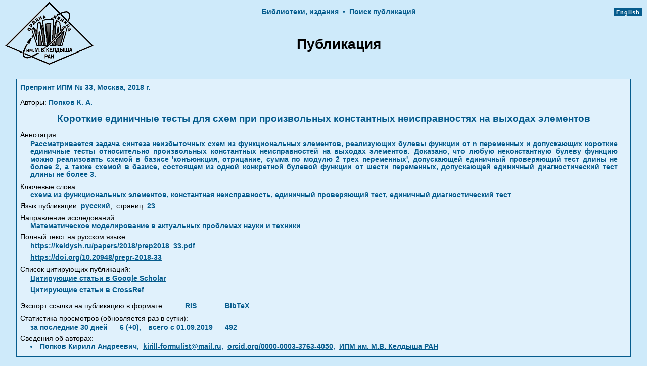

--- FILE ---
content_type: text/html
request_url: https://library.keldysh.ru/preprint.asp?id=2018-33
body_size: 8787
content:



<!DOCTYPE html>
<HTML>
<HEAD>
<meta http-equiv="Content-Type" content="text/html; charset=windows-1251">
<meta http-equiv="cache-control" content="max-age=0" />
<meta http-equiv="cache-control" content="no-cache" />
<meta http-equiv="expires" content="0" />
<meta http-equiv="expires" content="Tue, 01 Jan 1980 1:00:00 GMT" />
<meta http-equiv="pragma" content="no-cache" />
<meta name="citation_title" content="Короткие единичные тесты для схем при произвольных константных неисправностях на выходах элементов">
<meta name="citation_author" content="Попков К. А.">
<meta name="citation_date" content="2018">
<meta name="citation_publication_date" content="2018">
<meta name="citation_firstpage" content="1">
<meta name="citation_lastpage" content="23">
<meta name="citation_pdf_url" content="https://keldysh.ru/papers/2018/prep2018_33.pdf">
<meta name="citation_journal_title" content="Препринты ИПМ им. М.В.Келдыша">
<meta name="citation_issue" content="33">
<TITLE>Короткие единичные тесты для схем при произвольных константных неисправностях на выходах элементов</TITLE>

<link rel="STYLESHEET" type="text/css" href="https://library.keldysh.ru/main.css">


<script language=JavaScript> 
// Размер BODY
function getBodySize() {
var w, h = 0;
    if (self.innerHeight) {
        w = self.innerWidth;
        h = self.innerHeight;
    } else if (document.documentElement && document.documentElement.clientHeight) {
        w = document.documentElement.clientWidth;
        h = document.documentElement.clientHeight;
    } else if (document.body) {
        w = document.body.clientWidth;
        h = document.body.clientHeight;
    }
return {width: w, height: h};
}
</script>

</HEAD>
<BODY  bgcolor="#ceeafa" lang="ru" link="#003399" vlink="#004F6C" alink="#0066FF" leftmargin="5" topmargin="0" marginheight=0 marginwidth=0>

<CENTER>
<table width="100%" border="0" cellspacing="0" cellpadding="0" style="MARGIN-TOP: 4px">
<tr>
<td width="10%" ALIGN="RIGHT" VALIGN="TOP" rowspan="2" style="padding-left:10px;">
<a href="https://keldysh.ru/">
<IMG SRC="https://library.keldysh.ru/images/KeldyshT.GIF" border="0" width="175" height="124" alt="Головная страница ИПМ"></a>
</td>
<td height="24" width="80%" ALIGN="center" VALIGN="top" style="padding-top:10px;" nowrap>

<!--
<A HREF="javascript:window.history.back()" class="menu">&lt;&lt;&lt;&nbsp;Назад</A>
<span class="curmenu">&nbsp;&#149;&nbsp;</span>
-->

<A HREF="https://keldysh.ru/e-biblio/ebiblio.shtml" class="menu">Библиотеки,&nbsp;издания</a>
<span class="curmenu">&nbsp;&#149;&nbsp;</span>

<a href="https://library.keldysh.ru/prep_qf.asp" 
class="menu">Поиск&nbsp;публикаций</a>

</td>

<td width="10%" ALIGN="right" VALIGN="TOP" rowspan="2" style="padding-top:10px;padding-left:10px;padding-right:10px;" nowrap>
<span style="font-family: arial,sans-serif; background-color:#065c8d; font-size:11px; font-weight:bold; letter-spacing:1px;  padding-top:2px;padding-bottom:2px;">

<a href="https://library.keldysh.ru/preprint.asp?lg=e&id=2018-33" 
title="Английская версия"
style="color:white; text-decoration:none;">&nbsp;English&nbsp;</a></span>
</td>

</tr>
<tr height="100">
<td height="100" width="80%" ALIGN="center" VALIGN="middle">
<FONT class="frate">Публикация</FONT>
</td>
</tr>
</table>
</CENTER>

<CENTER>
<br>
<TABLE BORDER=0 CELLSPACING=0 CELLPADDING=1 WIDTH="95%" bgcolor="#065c8d">
<TR><TD>
<table BORDER=0 CELLSPACING=2 CELLPADDING=5 WIDTH="100%" bgcolor="#e0f1fc">

<tr>
 <td align="left" valign="middle">

  <span class="curmenu">Препринт ИПМ №&nbsp;33,&nbsp;Москва,&nbsp;2018&nbsp;г.</span>

 </td>
</tr>






<tr>
 <td align="left" valign="middle">

<span class="attr">Авторы:</span>
<a href="https://library.keldysh.ru/author_page.asp?aid=3968" class="menu">Попков К. А.</a></b>
 </td>
</tr>


<tr>
 <td align="center" valign="middle" class="curmenu" style=" margin-top:15px;margin-bottom:8px;font-weight:bold;font-size:120%;">Короткие единичные тесты для схем при произвольных константных неисправностях на выходах элементов</td>
</tr>


<tr>
 <td align="left" valign="middle">


  <div>
  <span class="attr">Аннотация:</span>
  <div align="justify" style="MARGIN-TOP: 2px;MARGIN-BOTTOM: 8px; MARGIN-RIGHT: 18px; MARGIN-LEFT: 20px" class="curmenu">
  Рассматривается задача синтеза неизбыточных схем из функциональных элементов, реализующих булевы функции от n переменных и допускающих короткие единичные тесты относительно произвольных константных неисправностей на выходах элементов. Доказано, что любую неконстантную булеву функцию можно реализовать схемой в базисе 'конъюнкция, отрицание, сумма по модулю 2 трех переменных', допускающей единичный проверяющий тест длины не более 2, а также схемой в базисе, состоящем из одной конкретной булевой функции от шести переменных, допускающей единичный диагностический тест длины не более 3.
  </div>

  <span class="attr">Ключевые&nbsp;слова:</span>
  <div align="justify" style="MARGIN-BOTTOM: 5px; MARGIN-RIGHT: 18px; MARGIN-LEFT: 20px" class="curmenu">
  схема из функциональных элементов, константная неисправность, единичный проверяющий тест, единичный диагностический тест
  </div>


<div style="MARGIN-BOTTOM: 5px; text-align:left;" >
<span class="attr">Язык публикации: </span>
<span class="curmenu">русский</span><span class='attr'>,</span>
<span class="attr">&nbsp;страниц:</span>&nbsp;<span class="curmenu">23</span>

</div>


  <span class="attr">Направление исследований:</span>
  <div align="justify" style="MARGIN-BOTTOM: 5px; MARGIN-RIGHT: 4px; MARGIN-LEFT: 20px" class="curmenu">
  Математическое моделирование в актуальных проблемах науки и техники
  </div>

<div style="margin-top:5px;margin-bottom:0px;" >
  <span class="attr">Полный текст на русском языке:</span>
</div>


<div style="MARGIN-BOTTOM: 5px; MARGIN-RIGHT: 4px; MARGIN-LEFT: 20px">

<a target="_blank" href="https://keldysh.ru/papers/2018/prep2018_33.pdf" class="menu">https://keldysh.ru/papers/2018/prep2018_33.pdf</a>

</div>


<div style="MARGIN-BOTTOM: 5px; MARGIN-RIGHT: 4px; MARGIN-LEFT: 20px">
<a target="_blank" href="https://doi.org/10.20948/prepr-2018-33" class="menu">https://doi.org/10.20948/prepr-2018-33</a>

</div>

<div style="MARGIN-BOTTOM: 8px; margin-top:5px; text-align:left;" >
  <span class="attr">Список цитирующих публикаций:</span>

   <div style="MARGIN-BOTTOM: 5px; MARGIN-RIGHT: 4px; MARGIN-LEFT: 20px">
   <a target="_blank" class="menu"  style="white-space:nowrap;"
   href="https://scholar.google.com/scholar?q=link:https://keldysh.ru/papers/2018/prep2018_33.pdf">Цитирующие статьи в Google Scholar</a>
   </div>

   <div style="MARGIN-BOTTOM: 5px; MARGIN-RIGHT: 4px; MARGIN-LEFT: 20px">
   <a target="_blank" class="menu"  style="white-space:nowrap;"
   href="doi_forward_links.asp?doi=10.20948/prepr-2018-33">Цитирующие статьи в CrossRef</a>
   </div>

</div>



<div style="padding-top:6px;padding-bottom:6px; text-align:left; white-space:nowrap;">
<span class="attr">Экспорт ссылки на публикацию в формате: &nbsp;</span>
<a class="menu" style="padding-left:28px;padding-right:28px;padding-bottom:2px;border:1px dotted blue;" 
title="Экспорт в формате RIS"
href="prep_ref.asp?pid=4587&format=ris">RIS</a>
&nbsp;&nbsp;
<a class="menu" style="padding-top:2px;padding-left:10px;padding-right:10px;padding-bottom:2px;border:1px dotted blue;" 
title="Экспорт в формате BibTeX"
href="prep_ref.asp?pid=4587&format=bib">BibTeX</a>
</div>



<div style="margin-bottom:4px;white-space:nowrap;">
<span class="attr">Статистика просмотров (обновляется раз в сутки):</span><br/>
<span class="curmenu" style="padding-left:20px;">за последние 30 дней — </span>
<span class="curmenu" style="padding-left:2px;">6&nbsp;(+0),</span>
<span class="curmenu" style="padding-left:10px;">всего с&nbsp;01.09.2019 — </span>
<span class="curmenu" style="padding-left:2px;">492</span>
</div>

  <span class="attr" style="padding-top:2px;">Сведения об авторах:</span>

  <div align="left" style="MARGIN-BOTTOM:5px; MARGIN-RIGHT:18px; MARGIN-LEFT:20px;" class="curmenu">

<li>Попков Кирилл Андреевич,&nbsp; <script type='text/javascript'> document.write('<a href="mailto:kirill-f'+'ormulist@mail.ru" class="menu" style="font-size:100%">kirill-f'+'ormulist@mail.ru</a>'); </script>,&nbsp; <a href="https://orcid.org/0000-0003-3763-4050" class="menu" style="font-size:100%" target="_blank">orcid.org/0000-0003-3763-4050</a>,&nbsp; <a href="https://ror.org/01dv3hq14" title="ROR ссылка" class="menu" style="font-size:100%" target="_blank">ИПМ им. М.В. Келдыша РАН</a></li>

 </div>

 </td>
</tr>
</table>
</TD>
</TR>
</TABLE>

<BR>

</BODY>
</HTML>


--- FILE ---
content_type: text/css
request_url: https://library.keldysh.ru/main.css
body_size: 3329
content:
.mainstrip { BACKGROUND-COLOR: #c4c067; COLOR: white; FONT-WEIGHT: bold; font-family:Verdana, Arial, Helvetica, Tahoma, sans-serif; font-size:75% }
.greystrip { BACKGROUND-COLOR: #f5f5f5; COLOR: #000000; FONT-WEIGHT: bold; font-family:Verdana, Arial, Helvetica, Tahoma, sans-serif; font-size:75% }
.partstrip { BACKGROUND-COLOR: #ffaf00; COLOR: white; FONT-WEIGHT: bold; font-family:Verdana, Arial, Helvetica, Tahoma, sans-serif; font-size:75% }
.table-header {
	FONT-FAMILY: Verdana, Arial, Helvetica, Tahoma, sans-serif; 
	FONT-SIZE: 80%; 
	font-weight: bold; 
	background-color:#999999;
	border-style:outset; 
	border-color:#E5E7E9; 
	border-width:5px;
}
.advert { FONT-FAMILY: Verdana, Arial, Helvetica, Tahoma, sans-serif; FONT-SIZE: 80%; }
.text {font-family:Verdana, Arial, Helvetica, Tahoma, sans-serif; font-size:75%}
.frate {  FONT-FAMILY: Verdana, Arial, Helvetica, Tahoma, sans-serif; FONT-SIZE: 28px; font-weight: bold; }
.call { FONT-FAMILY: Verdana, Arial, Helvetica, Tahoma, sans-serif; FONT-SIZE: 85% }
.callw { COLOR: WHITE; FONT-FAMILY: Verdana, Arial, Helvetica, Tahoma, sans-serif; FONT-SIZE: 85% }
.head { FONT-FAMILY: Verdana, Arial, Helvetica, Tahoma, sans-serif; FONT-SIZE: 80%; font-weight: bold; }
.small { FONT-FAMILY: Verdana, Arial, Helvetica, Tahoma, sans-serif; FONT-SIZE: 71% }
.date { FONT-FAMILY: Verdana, Arial, Helvetica, Tahoma, sans-serif; FONT-SIZE: 71%; font-weight: bold; }
.inmenu { COLOR: BLUE; font-family:Verdana, Arial, Helvetica, Tahoma, sans-serif; font-size:75%}
.incurmenu { COLOR: BLACK; font-family:Verdana, Arial, Helvetica, Tahoma, sans-serif; font-size:75%}
.menu { color: #065c8d; FONT-FAMILY: Verdana, Arial, Helvetica, Tahoma, sans-serif; FONT-SIZE: 85%; font-weight: bold; }
.curmenu { color: #065c8d; FONT-FAMILY: Verdana, Arial, Helvetica, Tahoma, sans-serif; FONT-SIZE: 85%; font-weight: bold; }
.alive { color: blue; FONT-FAMILY: Verdana, Arial, Helvetica, Tahoma, sans-serif; FONT-SIZE: 85%; font-weight:bold; font-style:italic;}

.hlink { FONT-FAMILY: Verdana, Arial, Helvetica, Tahoma, sans-serif; FONT-SIZE: 75%; font-weight: bold; }
.weak { FONT-FAMILY: Verdana, Arial, Helvetica, Tahoma, sans-serif; FONT-SIZE: 71%; color: #999999; }
.grey { color: #999999}
.hlight { color: #FF9900}
.attr { FONT-FAMILY: Verdana, Arial, Helvetica, Tahoma, sans-serif; FONT-SIZE: 85%; }

.TEXTAREA {FONT-FAMILY: Verdana, Arial, Helvetica, Tahoma, sans-serif; 
	font-size: 12;
	border: 1px solid DimGray;
	background-color: white;
	outline: none;
}

INPUT {FONT-FAMILY: Verdana, Arial, Helvetica, Tahoma, sans-serif; 
	font-size: 12;
	border: 1px solid DimGray;
	background-color: white;
	outline: none;
}

SELECT {FONT-FAMILY: Verdana, Arial, Helvetica, Tahoma, sans-serif; 
	font-size: 12;
	border: 1px solid DimGray;
	background-color: white;
	outline: none;
}

a.inmenu { text-decoration:none;}
a.inmenu:hover {color: 0066FF}
a.menu:hover { color: #b84499; FONT-FAMILY: Verdana, Arial, Helvetica, Tahoma, sans-serif; FONT-SIZE: 85%; font-weight: bold; }
a.advert { text-decoration:none;}
a.advert:hover {color: 0066FF}
a.matter {color:#000000;}
a.smallink {color:#003399;}
a.matter:hover {color: 0066FF}

.lighttitle {
  color:#ceeafa;
  font-family:Verdana,serif;
  font-size:14px;
  font-weight:bold;
}
